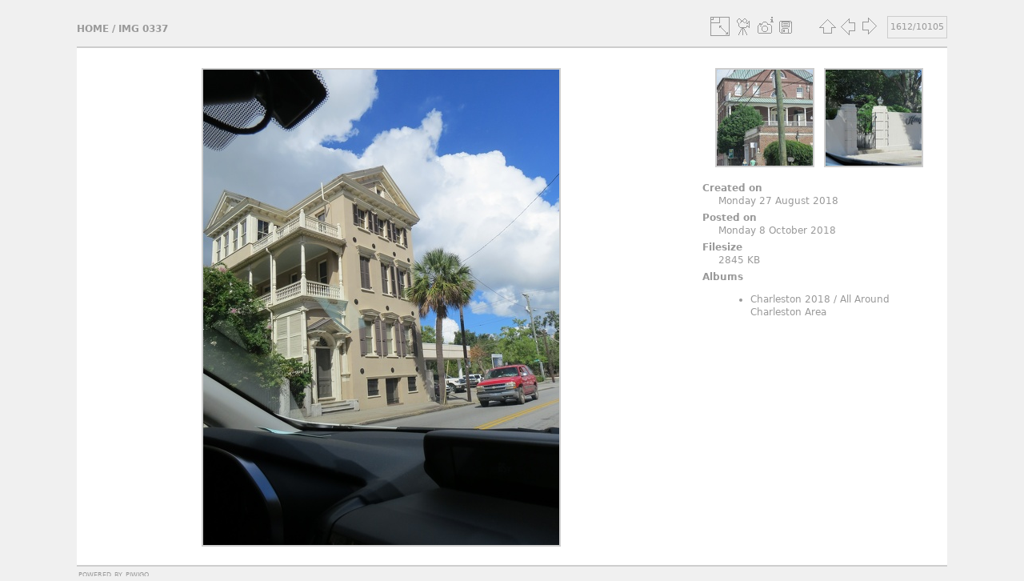

--- FILE ---
content_type: text/html; charset=utf-8
request_url: http://photos.miniatures.org/picture.php?/8512/categories
body_size: 3024
content:
<!DOCTYPE html>
<html lang="en" dir="ltr">
<head>
<meta charset="utf-8">
<meta name="generator" content="Piwigo (aka PWG), see piwigo.org">

 
<meta name="description" content="IMG 0337 - IMG_0337.JPG">

<title>IMG 0337 | NAME Photo Gallery</title>
<link rel="shortcut icon" type="image/x-icon" href="themes/simple/icon/favicon.ico">

<link rel="start" title="Home" href="/" >
<link rel="search" title="Search" href="search.php" >

<link rel="first" title="First" href="picture.php?/10681/categories" ><link rel="prev" title="Previous" href="picture.php?/8511/categories" ><link rel="next" title="Next" href="picture.php?/8513/categories" ><link rel="last" title="Last" href="picture.php?/8/categories" ><link rel="up" title="Thumbnails" href="index.php?/categories/flat/start-1590" >
<link rel="canonical" href="picture.php?/8512">





<!-- BEGIN get_combined -->
<link rel="stylesheet" type="text/css" href="_data/combined/1x5u2ym.css">

<script type="text/javascript" src="_data/combined/1fnvarh.js"></script>
<!-- END get_combined -->

<!--[if lt IE 7]>
<script type="text/javascript" src="themes/default/js/pngfix.js"></script>
<![endif]-->

</head>

<body id="thePicturePage">

<div id="the_page">


<div id="theHeader"><div><img style="padding:5px 0px 10px 20px;" src="https://miniatures.org/sites/new.miniatures.org/files/NAME-banner.png" alt="NAME Banner"></img><div style="float:right"><h2 style="padding:50px 0px 10px 20px; font-size:30px;"><a href="https://miniatures.org">Return to Miniatures.org</a></div></h2></div></div>


<div id="content">



<div id="imageHeaderBar">
	<div class="browsePath">
		<a href="/">Home</a><span class="browsePathSeparator"> / </span><h2>IMG 0337</h2>
	</div>
</div>

<div id="imageToolBar">
<div class="imageNumber">1612/10105</div>
<div class="navigationButtons">

<a href="index.php?/categories/flat/start-1590" title="Thumbnails" class="pwg-state-default pwg-button"> <span class="pwg-icon pwg-icon-arrow-n"></span><span class="pwg-button-text">Thumbnails</span> </a><a href="picture.php?/8511/categories" title="Previous : IMG 0336" class="pwg-state-default pwg-button"> <span class="pwg-icon pwg-icon-arrow-w"></span><span class="pwg-button-text">Previous</span> </a><a href="picture.php?/8513/categories" title="Next : IMG 0339" class="pwg-state-default pwg-button pwg-button-icon-right"> <span class="pwg-icon pwg-icon-arrow-e"></span><span class="pwg-button-text">Next</span> </a>
</div>


<div class="actionButtons">

<a id="derivativeSwitchLink" title="Photo sizes" class="pwg-state-default pwg-button" rel="nofollow"> <span class="pwg-icon pwg-icon-sizes"></span><span class="pwg-button-text">Photo sizes</span> </a> <div id="derivativeSwitchBox" class="switchBox"> <div class="switchBoxTitle">Photo sizes</div><span class="switchCheck" id="derivativeChecked2small" style="visibility:hidden">&#x2714; </span> <a href="javascript:changeImgSrc('i.php?/upload/Charleston_2018/All_Around_Charleston_Area/IMG_0337-2s.JPG','2small','2small')">XXS - tiny<span class="derivativeSizeDetails"> (180 x 240)</span> </a><br><span class="switchCheck" id="derivativeCheckedxsmall" style="visibility:hidden">&#x2714; </span> <a href="javascript:changeImgSrc('i.php?/upload/Charleston_2018/All_Around_Charleston_Area/IMG_0337-xs.JPG','xsmall','xsmall')">XS - extra small<span class="derivativeSizeDetails"> (243 x 324)</span> </a><br><span class="switchCheck" id="derivativeCheckedsmall" style="visibility:hidden">&#x2714; </span> <a href="javascript:changeImgSrc('i.php?/upload/Charleston_2018/All_Around_Charleston_Area/IMG_0337-sm.JPG','small','small')">S - small<span class="derivativeSizeDetails"> (324 x 432)</span> </a><br><span class="switchCheck" id="derivativeCheckedmedium">&#x2714; </span> <a href="javascript:changeImgSrc('_data/i/upload/Charleston_2018/All_Around_Charleston_Area/IMG_0337-me.JPG','medium','medium')">M - medium<span class="derivativeSizeDetails"> (445 x 594)</span> </a><br><span class="switchCheck" id="derivativeCheckedlarge" style="visibility:hidden">&#x2714; </span> <a href="javascript:changeImgSrc('i.php?/upload/Charleston_2018/All_Around_Charleston_Area/IMG_0337-la.JPG','large','large')">L - large<span class="derivativeSizeDetails"> (567 x 756)</span> </a><br><span class="switchCheck" id="derivativeCheckedxlarge" style="visibility:hidden">&#x2714; </span> <a href="javascript:changeImgSrc('i.php?/upload/Charleston_2018/All_Around_Charleston_Area/IMG_0337-xl.JPG','xlarge','xlarge')">XL - extra large<span class="derivativeSizeDetails"> (688 x 918)</span> </a><br><span class="switchCheck" id="derivativeCheckedxxlarge" style="visibility:hidden">&#x2714; </span> <a href="javascript:changeImgSrc('i.php?/upload/Charleston_2018/All_Around_Charleston_Area/IMG_0337-xx.JPG','xxlarge','xxlarge')">XXL - huge<span class="derivativeSizeDetails"> (931 x 1242)</span> </a><br><a href="javascript:phpWGOpenWindow('./upload/Charleston_2018/All_Around_Charleston_Area/IMG_0337.JPG','xxx','scrollbars=yes,toolbar=no,status=no,resizable=yes')" rel="nofollow">Original</a></div>
<a href="picture.php?/8512/categories&amp;slideshow=" title="slideshow" class="pwg-state-default pwg-button" rel="nofollow"> <span class="pwg-icon pwg-icon-slideshow"></span><span class="pwg-button-text">slideshow</span> </a><a href="picture.php?/8512/categories&amp;metadata" title="Show file metadata" class="pwg-state-default pwg-button" rel="nofollow"> <span class="pwg-icon pwg-icon-camera-info"></span><span class="pwg-button-text">Show file metadata</span> </a><a id="downloadSwitchLink" href="action.php?id=8512&amp;part=e&amp;download" title="Download this file" class="pwg-state-default pwg-button" rel="nofollow"> <span class="pwg-icon pwg-icon-save"></span><span class="pwg-button-text">download</span> </a></div>
</div>

<div id="theImageAndInfos">
<div id="theImage">

<img src="_data/i/upload/Charleston_2018/All_Around_Charleston_Area/IMG_0337-me.JPG" width="445" height="594" alt="IMG_0337.JPG" id="theMainImage" usemap="#mapmedium" title="IMG 0337 - IMG_0337.JPG">

<map name="map2small"><area shape=rect coords="0,0,45,240" href="picture.php?/8511/categories" title="Previous : IMG 0336" alt="IMG 0336"><area shape=rect coords="45,0,134,60" href="index.php?/categories/flat/start-1590" title="Thumbnails" alt="Thumbnails"><area shape=rect coords="135,0,180,240" href="picture.php?/8513/categories" title="Next : IMG 0339" alt="IMG 0339"></map><map name="mapxsmall"><area shape=rect coords="0,0,60,324" href="picture.php?/8511/categories" title="Previous : IMG 0336" alt="IMG 0336"><area shape=rect coords="60,0,181,81" href="index.php?/categories/flat/start-1590" title="Thumbnails" alt="Thumbnails"><area shape=rect coords="182,0,243,324" href="picture.php?/8513/categories" title="Next : IMG 0339" alt="IMG 0339"></map><map name="mapsmall"><area shape=rect coords="0,0,81,432" href="picture.php?/8511/categories" title="Previous : IMG 0336" alt="IMG 0336"><area shape=rect coords="81,0,241,108" href="index.php?/categories/flat/start-1590" title="Thumbnails" alt="Thumbnails"><area shape=rect coords="243,0,324,432" href="picture.php?/8513/categories" title="Next : IMG 0339" alt="IMG 0339"></map><map name="mapmedium"><area shape=rect coords="0,0,111,594" href="picture.php?/8511/categories" title="Previous : IMG 0336" alt="IMG 0336"><area shape=rect coords="111,0,332,148" href="index.php?/categories/flat/start-1590" title="Thumbnails" alt="Thumbnails"><area shape=rect coords="334,0,445,594" href="picture.php?/8513/categories" title="Next : IMG 0339" alt="IMG 0339"></map><map name="maplarge"><area shape=rect coords="0,0,141,756" href="picture.php?/8511/categories" title="Previous : IMG 0336" alt="IMG 0336"><area shape=rect coords="141,0,423,189" href="index.php?/categories/flat/start-1590" title="Thumbnails" alt="Thumbnails"><area shape=rect coords="426,0,567,756" href="picture.php?/8513/categories" title="Next : IMG 0339" alt="IMG 0339"></map><map name="mapxlarge"><area shape=rect coords="0,0,172,918" href="picture.php?/8511/categories" title="Previous : IMG 0336" alt="IMG 0336"><area shape=rect coords="172,0,513,229" href="index.php?/categories/flat/start-1590" title="Thumbnails" alt="Thumbnails"><area shape=rect coords="517,0,688,918" href="picture.php?/8513/categories" title="Next : IMG 0339" alt="IMG 0339"></map><map name="mapxxlarge"><area shape=rect coords="0,0,232,1242" href="picture.php?/8511/categories" title="Previous : IMG 0336" alt="IMG 0336"><area shape=rect coords="232,0,694,310" href="index.php?/categories/flat/start-1590" title="Thumbnails" alt="Thumbnails"><area shape=rect coords="700,0,931,1242" href="picture.php?/8513/categories" title="Next : IMG 0339" alt="IMG 0339"></map>


</div><div id="infoSwitcher"></div><div id="imageInfos">
	<div class="navThumbs">
			<a class="navThumb" id="linkPrev" href="picture.php?/8511/categories" title="Previous : IMG 0336" rel="prev">
				<span class="thumbHover prevThumbHover"></span>
				<img src="_data/i/upload/Charleston_2018/All_Around_Charleston_Area/IMG_0336-sq.JPG" alt="IMG 0336">
			</a>
			<a class="navThumb" id="linkNext" href="picture.php?/8513/categories" title="Next : IMG 0339" rel="next">
				<span class="thumbHover nextThumbHover"></span>
				<img src="_data/i/upload/Charleston_2018/All_Around_Charleston_Area/IMG_0339-sq.JPG" alt="IMG 0339">
			</a>
	</div>

<dl id="standard" class="imageInfoTable">
<div id="datecreate" class="imageInfo"> <dt>Created on</dt> <dd><a href="index.php?/created-monthly-list-2018-08-27" rel="nofollow">Monday 27 August 2018</a></dd> </div><div id="datepost" class="imageInfo"> <dt>Posted on</dt> <dd><a href="index.php?/posted-monthly-list-2018-10-08" rel="nofollow">Monday 8 October 2018</a></dd> </div><div id="Filesize" class="imageInfo"> <dt>Filesize</dt> <dd>2845 KB</dd> </div><div id="Categories" class="imageInfo"> <dt>Albums</dt> <dd> <ul><li><a href="index.php?/category/313">Charleston 2018</a> / <a href="index.php?/category/315">All Around Charleston Area</a></li></ul> </dd> </div>

</dl>

</div>
</div>



</div>
  <div id="copyright">
    Powered by <a href="https://piwigo.org">Piwigo</a>
    
  </div> <!-- copyright -->
</div> <!-- the_page -->

<script type="text/javascript" src="themes/simple/js/scripts.js?v2.10.2"></script>
<script type="text/javascript">//<![CDATA[

document.onkeydown = function(e){e=e||window.event;if (e.altKey) return true;var target=e.target||e.srcElement;if (target && target.type) return true;var keyCode=e.keyCode||e.which, docElem=document.documentElement, url;switch(keyCode){case 63235: case 39: if (e.ctrlKey || docElem.scrollLeft==docElem.scrollWidth-docElem.clientWidth)url="picture.php?/8513/categories"; break;case 63234: case 37: if (e.ctrlKey || docElem.scrollLeft==0)url="picture.php?/8511/categories"; break;case 36: if (e.ctrlKey)url="picture.php?/10681/categories"; break;case 35: if (e.ctrlKey)url="picture.php?/8/categories"; break;case 38: if (e.ctrlKey)url="index.php?/categories/flat/start-1590"; break;}if (url) {window.location=url.replace("&amp;","&"); return false;}return true;}
function changeImgSrc(url,typeSave,typeMap)
{
	var theImg = document.getElementById("theMainImage");
	if (theImg)
	{
		theImg.removeAttribute("width");theImg.removeAttribute("height");
		theImg.src = url;
		theImg.useMap = "#map"+typeMap;
	}
	jQuery('#derivativeSwitchBox .switchCheck').css('visibility','hidden');
	jQuery('#derivativeChecked'+typeMap).css('visibility','visible');
	document.cookie = 'picture_deriv='+typeSave+';path=/';
}
(window.SwitchBox=window.SwitchBox||[]).push("#derivativeSwitchLink", "#derivativeSwitchBox");
//]]></script>
<script type="text/javascript">
(function() {
var s,after = document.getElementsByTagName('script')[document.getElementsByTagName('script').length-1];
s=document.createElement('script'); s.type='text/javascript'; s.async=true; s.src='_data/combined/1x06gpa.js';
after = after.parentNode.insertBefore(s, after);
})();
</script>

</body>
</html>


--- FILE ---
content_type: text/css
request_url: http://photos.miniatures.org/_data/combined/1x5u2ym.css
body_size: 3931
content:
/*BEGIN header */

/*BEGIN themes/simple/theme.css */
body{background-color:#333;color:#999}#content{background-color:#3F3F3F;border:2px #606060 solid;border-width:2px 0}.totalImages{font-style:italic;margin-top:0}a{color:#999}a:hover,#menuswitcher:hover,#theComments h3:hover{color:#f0f0f0}.titrePage,.titrePage a{font-weight:bold;text-transform:uppercase;font-variant:normal}h2,h3,#menubar dt{text-transform:uppercase;font-weight:bold}#copyright{font-variant:small-caps;text-transform:lowercase}#thumbnails{font-weight:bold}.thumbnail{border:2px #606060 solid}.thumbnail:hover{border:2px #f0f0f0 solid}#thumbnails p{margin:0 auto;max-width:12em}.illustration img{border:2px #606060 solid}.illustration img:hover{border:2px #f0f0f0 solid}.thumbCatDesc{border-top:1px #606060 solid;text-align:justify}.pageNumberSelected{font-weight:bold;border-bottom:1px solid}.navigationBar a{border-bottom:1px dotted}input,select,textarea{background-color:#666;border:1px solid #999;color:#F0F0F0}input[type="submit"],input[type="reset"]{background-color:#3f3f3f;border:1px solid #606060;color:#999}input[type="submit"]:hover,input[type="reset"]:hover{background-color:#666;border:1px solid #999;color:#F0F0F0}fieldset{border:1px #606060 dotted;margin:0 0 1em;padding:1em}fieldset legend{padding:0 3px}fieldset li{margin:0.5em 0}#quicksearch #q{background-color:#3f3f3f;border:1px solid #606060;color:#999}.imageNumber{border:1px #999 solid}#theImage img{border:8px #fff solid;margin:0 20px}#theImage p{margin:1em}#navThumbPrev img,#navThumbNext img{border:2px #606060 solid}#navThumbPrev img:hover,#navThumbNext img:hover{border:2px #f0f0f0 solid}#theComments h3{border-top:2px solid #606060}.commentList .author,.commentList .date{font-weight:bold}.calMonth td{background-color:#363636;text-align:center}.calImg{text-align:center}.calImg img{height:80px}.calBackDate,.calForeDate{display:none}#fullTagCloud a:hover{background:#606060}#menuTagCloud span{margin:0}.nbEntries{text-align:right}.mandatorystar{color:#e04040}.errors{border:2px solid #A04040;color:#A04040}.errors a{color:#FF0000;font-weight:bold}.infos{border:2px solid #40A040;color:#40A040}.infos a{color:#00FF00;font-weight:bold}#thePicturePage #comments h3{cursor:pointer}.commentsList .commentElement{list-style:none;padding:0.5em 0}#thePicturePage #comments .description{padding:0;border:none}#theCommentsPage .commentElement .description{border-top:1px dotted #555}.commentElement{padding:5px;border-top:1px dotted #606060}#comments .illustration{float:left;margin:0 10px 0 0}#languageSwitchLink .pwg-button-text{display:none}#languageSwitchLink .pwg-icon{display:inline-block;overflow:hidden;text-indent:-9999px;vertical-align:bottom}body{font:75% "Bitstream Vera Sans", "DejaVu Sans", "Trebuchet MS", Verdana, sans-serif;margin:0;padding:0}img{border:0}a{text-decoration:none}hr{border:1px #999999 solid}h1,h2,h3{margin:0;padding:0;font-size:1em}h1{font-size:1.6em}#menuswitcher{cursor:pointer}.js #menubar,.js #theComments > div{display:none}#the_page{width:85%;margin:0 auto;padding:0}#theHeader h1{padding:1em 0 0}#theHeader p{padding:0;margin:0}.titrePage{margin:1em 0;line-height:1.5em}.titrePage h2{margin:1em 0;padding:0;display:inline}.subcontent h2{margin:0 0 1em}.titrePage .button{float:none}.titrePage img{float:left;max-height:16px;margin:0 5px}.titrePage .categoryActions{float:right;margin:0;padding:0;list-style:none;width:auto}.categoryActions li{display:inline}#content{margin:1em 0 0;padding:1em}.tagLevel5{font-size:130%}.tagLevel4{font-size:120%}.tagLevel3{font-size:110%}.tagLevel2{font-size:100%}.tagLevel1{font-size:90%}#fullTagCloud{text-align:center;margin:1em 2em}#fullTagCloud span{white-space:nowrap;margin:0 0.5em}#fullTagCloud a{padding:2px}.tagLetterContent{width:100%}.tagSelection li{display:inline}.errors,.infos{color:#e04040;border:1px dashed;margin:1em}form{margin:0}#content form li,.subcontent form li{list-style:none;margin:0.2em 0}.property{display:inline-block;width:180px}#quicksearch{margin:1em 0 0}#quicksearch p{margin:0}#quicksearch #q{width:150px}#menubar{margin:0 2em 0 0;padding:0;float:left;width:15%}#menubar ul{margin:0;padding:1em 0 1em 2em}#menubar dd{margin:0;padding:0}#menubar ul ul{margin:0;padding:0 0 0 1em}#thumbnails{width:auto;text-align:center;padding:1em 0}#thumbnails ul,.middle_block > ul{margin:0;padding:0;overflow:hidden;list-style:none}#thumbnails li,.middle_block > ul li{margin:1em;padding:0;display:inline-block;vertical-align:middle}.nb-comments,.nb-hits{font-weight:normal}.zero{display:none}.thumbnailCategories{margin:0;padding:0;overflow:hidden;list-style:none}.thumbnailCategories li{display:inline-block;overflow:hidden;vertical-align:top;margin:1em;width:29%;text-align:center}.description{overflow:auto}.description h3{margin:0}.thumbCatDescNfoDate,.thumbCatDescNbImg{margin:0;font-size:80%}.thumbCatDesc{margin:0;padding-top:4px;word-wrap:break-word}#additional_info{margin:1em 5em}.navigationBar{padding:0.5em;text-align:right}.badge{background-color:#3f3f3f;padding:2px 5px;margin-left:3px;color:#777}#thePicturePage #menubar{display:none !important}#thePicturePage #content{background-color:transparent;border-top:none;margin:none;padding:none}#thePicturePage #theHeader{display:none}#thePicturePage #content{padding:1em 0 0}.imageNumber{float:right;padding:0 3px;font-size:0.9em}.navButtons{font-size:1.5em;text-align:center}#navThumbPrev,#navThumbNext{text-align:center;margin:1em auto}#imageToolBar{height:25px}#rateForm{margin:0}#rateForm input,#rateForm input:active{cursor:pointer;border:none;padding:0}#rateForm input.rateButtonStarFull{background:url(/themes/simple/icon/rating-stars.png) no-repeat scroll -16px center;width:16px}#rateForm input.rateButtonStarEmpty{background:url(/themes/simple/icon/rating-stars.png) no-repeat scroll 0 center;width:16px}#slideshow{margin:1em auto}#slideshow .titrePage{width:600px;margin:0 auto}#slideshow .navButtons{display:inline;font-size:1em;float:right;margin-right:1em}#slideshow #theImage{float:none;width:100%}#slideshow #copyright{display:none}#slideshow #content{border:none}#theComments h3{height:25px;line-height:25px;padding-left:1em;cursor:pointer}#commentAdd,#commentList{width:48%;padding:1%}#commentAdd{float:left}#commentList{float:right}#commentAdd input[type="text"],#commentAdd textarea{width:400px}#commentList ul{list-style:none;padding:0}#commentList li{clear:both;display:block;border-top:1px dotted #606060;padding:0.5em 0}#commentList li ul{list-style-type:none;padding:4px}ul.actions{float:right}#commentList .author{font-weight:bold;font-variant:small-caps}#commentList .date{font-style:italic}#theCommentsPage #comments li{list-style:none;border-top:none;min-height:150px}#theCommentsPage form label{display:inline-block;line-height:25px}#comments .illustration{width:auto}.calendarViews,.calendarCalBar{margin:1em 0}.calCalHead{font-size:1.1em;font-weight:bold}.calMonth{width:80%;margin:1em auto}.calendarBar{text-align:center}.calendarBar span{margin:0 0.5em}#copyright{padding:2px;clear:both}.personal_block{padding:0 !important}@media only screen and (max-width: 957px){#the_page{width:100%;margin:0}#thePicturePage #content{position:relative}#theHeader{margin:0 1em}.titrePage{margin:1em}#theImage{width:100%;float:none}#imageInfoBar{float:none;clear:both;width:100%;margin:0 10px}#navThumbPrev,#navThumbNext{float:left;margin:1em}.thumbnailCategories li{width:45%}}@media only screen and (max-width: 520px){.thumbnailCategories li{width:95%}}.contentWithMenu #imageHeaderBar{padding:0}#imageHeaderBar{width:auto}#imageHeaderBar h2{font-size:100%;font-weight:inherit}#imageHeaderBar .browsePath{display:inline-block;float:left;font-size:100%;text-transform:uppercase;line-height:20px;padding:0;font-weight:bold;margin:0}#imageToolBar .imageNumber{display:inline-block;float:right;line-height:26px;margin:0 2px 0 0;min-width:40px;text-align:center}#imageToolBar{margin-top:-38px;margin-bottom:0;float:right}#thePicturePage .pwg-button{width:26px}#thePicturePage .actionButtons{margin-right:26px}#theImageAndInfos{background-color:#3f3f3f;padding:15px 0;border-top:2px solid #606060;display:block;width:100%;position:relative}#theImage{display:inline-block;width:70%;vertical-align:top;overflow:auto;padding:10px 0 5px 0;text-align:center}.rateButtonStarFull{background:url(/themes/simple/icon/rating-stars.png) no-repeat -16px center;width:16px}.rateButtonStarEmpty{background:url(/themes/simple/icon/rating-stars.png) no-repeat 0 center;width:16px}#imageInfos{display:inline-block;width:29.5%;vertical-align:top;padding-top:0;padding-bottom:5px;margin:10px 0 10px 0.5%;word-wrap:break-word}#imageInfos .navThumbs{width:260px;height:130px;margin:auto;padding:0 5px}#imageInfos .navThumb{position:relative;margin:0;overflow:hidden}#imageInfos #linkPrev{float:left}#imageInfos #linkNext{float:right}#imageInfos .thumbHover{position:absolute;width:100%;height:100%}#imageInfos .prevThumbHover{background:transparent url(/themes/simple/icon/none.png) no-repeat center center}#imageInfos .prevThumbHover:hover{background:transparent url(/themes/simple/icon/img_prev.png) no-repeat center center}#imageInfos .nextThumbHover{background:transparent url(/themes/simple/icon/none.png) no-repeat center center}#imageInfos .nextThumbHover:hover{background:transparent url(/themes/simple/icon/img_next.png) no-repeat center center}#imageInfos dl.imageInfoTable{display:block;padding:0 15px;margin:12px auto}#imageInfos .imageInfo{display:block;line-height:16px}#imageInfos .imageInfo dt{display:block;font-weight:bold;text-align:left;padding:0}#imageInfos .imageInfo dd{display:block;text-align:left;margin:0 0 5px 20px}#imageInfos h3{margin:20px 0 10px}#imageInfos .navThumbs a img{border:2px solid #606060}#imageInfos .navThumbs a:hover img{border-color:#ccc}#thePicturePage #comments{padding:2px 5px;background-color:#3f3f3f;border-top:2px solid #606060}#thePicturePage #comments h3{margin:10px 0}#thePicturePage #comments form{margin:10px 0}#thePicturePage #comments fieldset{margin:0 1em}.commentshidden #pictureComments{display:none}.commentContent .comments_toggle{cursor:pointer}#commentAdd,#pictureCommentList{width:48%;padding:0 1%}#commentAdd{float:left}#pictureCommentList{float:right}#commentAdd input[type="text"],#commentAdd textarea{width:95%;font-family:Arial,Helvetica,sans-serif;font-size:100%}#pictureCommentList .commentsOrder{margin-bottom:5px}#pictureCommentList .navigationBar{float:right;margin-bottom:5px}#pictureComments h4{margin:0}#pictureComments form p{margin:5px 0}#pictureComments form p textarea{margin:10px 0}#pictureComments INPUT{margin:10px}#pictureComments INPUT[type=submit]{margin:0}.commentElement .description{padding:5px}.pwg-icon{display:inline-block;text-indent:-9999px;overflow:hidden;background-repeat:no-repeat;width:26px;height:26px;background-image:url(/themes/simple/s26/outline_808080.png);vertical-align:bottom}.pwg-button-text{display:none}.pwg-state-disabled .pwg-icon{opacity:.5;-ms-filter:"progid:DXImageTransform.Microsoft.Alpha(Opacity=50)";filter:alpha(opacity=50)}.pwg-button{display:inline-block;vertical-align:top;cursor:pointer}.pwg-icon-home{background-position:-26px 0}.pwg-icon-camera{background-position:-52px 0}.pwg-icon-save{background-position:-78px 0}.pwg-icon-cloud{background-position:-104px 0}.pwg-icon-letters{background-position:-130px 0}.pwg-icon-calendar{background-position:-156px 0}.pwg-icon-camera-calendar{background-position:-182px 0}.pwg-icon-arrow-n{background-position:0 -26px}.pwg-icon-arrow-e{background-position:-26px -26px}.pwg-icon-arrow-w{background-position:-78px -26px}.pwg-icon-arrowstop-e{background-position:-130px -26px}.pwg-icon-arrowstop-w{background-position:-182px -26px}.pwg-icon-close{background-position:0 -52px}.pwg-icon-category-edit{background-position:-26px -52px}.pwg-icon-sort{background-position:-52px -52px}.pwg-icon-sizes{background-position:-78px -52px}.pwg-icon-category-view-normal{background-position:-156px -52px}.pwg-icon-category-view-flat{background-position:-182px -52px}.pwg-icon-caddie{background-position:0 -78px}.pwg-icon-caddie-add{background-position:-26px -78px}.pwg-icon-caddie-del{background-position:-52px -78px}.pwg-icon-favorite{background-position:-78px -78px}.pwg-icon-favorite-add{background-position:-104px -78px}.pwg-icon-favorite-del{background-position:-130px -78px}.pwg-icon-filter{background-position:-156px -78px}.pwg-icon-filter-del{background-position:-182px -78px}.pwg-icon-camera-info{background-position:0 -104px}.pwg-icon-representative{background-position:-26px -104px}.pwg-icon-edit{background-position:-52px -104px}.pwg-icon-register{background-position:-78px -104px}.pwg-icon-lost-password{background-position:-104px -104px}.pwg-icon-slideshow{background-position:0 -130px}.pwg-icon-play{background-position:-26px -130px}.pwg-icon-pause{background-position:-52px -130px}.pwg-icon-stop{background-position:-78px -130px}.pwg-icon-clock-plus{background-position:-104px -130px}.pwg-icon-clock-minus{background-position:-130px -130px}.pwg-icon-repeat-play{background-position:-156px -130px}.pwg-icon-repeat-stop{background-position:-182px -130px}.pwg-icon-map{background-position:0 -156px}.pwg-icon-globe{background-position:-26px -156px}.pwg-icon{background-image:url(/themes/simple/icons_sprite.png)}A:hover .pwg-icon{background-image:url(/themes/simple/icons_sprite-hover.png)}#imageHeaderBar{padding-top:2px;padding-bottom:2px;margin-bottom:10px;overflow:hidden;width:100%}#imageHeaderBar .browsePath{float:left}#imageToolBar .imageNumber{float:right;margin:0 0 0 10px}#imageHeaderBar H2{display:inline;text-align:center;padding:0}#imageToolBar{text-align:center;clear:both;margin-bottom:2px;padding:0;height:28px}#imageToolBar .actionButtons{float:left}#imageToolBar .navigationButtons{float:right}.switchBox{padding:0.5em 5px;border-radius:4px;z-index:100;text-align:left;display:none;position:absolute;left:0;top:0}.switchBoxTitle{border-bottom:1px solid #ccc;padding-bottom:5px;margin-bottom:5px}.switchBox{border:none;background-color:#222;color:#aaa;font-size:14px}.switchBoxTitle{border-bottom:1px solid #444444}.relSwitchBox{position:relative}#infoSwitcher{display:none}#pictureComments{display:none}.derivativeSizeDetails{display:none}.loader{display:none;position:fixed;right:0;bottom:0}
/*BEGIN themes/simple-white/theme.css */
.pwg-icon{background-image:url(/themes/simple-white/icons_sprite.png)}A:hover .pwg-icon{background-image:url(/themes/simple-white/icons_sprite_hover.png)}body{background-color:#f0f0f0;color:#999999}a:hover,#menuswitcher:hover,#theComments h3:hover{color:#707070}#content{background-color:#ffffff;border-color:#cdcdcd}#theImageAndInfos,#thePicturePage #comments{background-color:#ffffff;border-top:2px solid #cdcdcd}.thumbnail{border-color:#cdcdcd}.thumbnail:hover{border-color:#707070}.illustration img{border-color:#cdcdcd}.illustration img:hover{border-color:#707070}.thumbCatDesc{border-top:1px #666666 dotted}input[type="text"],input[type="password"],select,textarea,file{background:#ececea;color:#666666}.imageNumber{border:1px #cdcdcd solid}#theImage img{border:2px #cdcdcd solid}#imageInfos .navThumbs a img{border:2px solid #CDCDCD}#theComments h3{border-top:2px solid #cdcdcd}#fullTagCloud a:hover{background:#ececea}#quicksearch #q{background-color:#eee;border-color:#cdcdcd;color:#777}input[type="text"],input[type="password"],select,textarea,file{background:#eee;color:#777;border:1px solid #cdcdcd;margin:0}input[type="submit"],input[type="reset"]{background-color:#eee;border:1px solid #cdcdcd;color:#777}input[type="submit"]:hover,input[type="reset"]:hover{background-color:#666;border:1px solid #999;color:#F0F0F0}


--- FILE ---
content_type: text/javascript
request_url: http://photos.miniatures.org/themes/simple/js/scripts.js?v2.10.2
body_size: 373
content:
// use this in case of conflicts with other js frameworks
// jQuery.noConflict();

jQuery(document).ready(function($){
  jQuery("#comments h3").click(function () {
    jQuery("#pictureComments").toggle("slow");
  });

  $("#menuswitcher").click(function(){
    if ($("#menubar").is(":hidden")) {
      $("#menubar").show("slow");
      $.cookie('side-menu', 'showing', {path: "/"});
      return false;
    } else {
      $("#menubar").hide("slow");
      $.cookie('side-menu', 'hiding', {path: "/"});
      return false;
    }
  });

  // creates a variable with the contents of the cookie side-menu
  var sidemenu = $.cookie('side-menu');
  // if cookie says the menu is hiding, keep it hidden!
  if (sidemenu == 'hiding') {
    $("#menubar").hide();
  }
  if (sidemenu == 'showing') {
    $("#menubar").show();
  };
});
